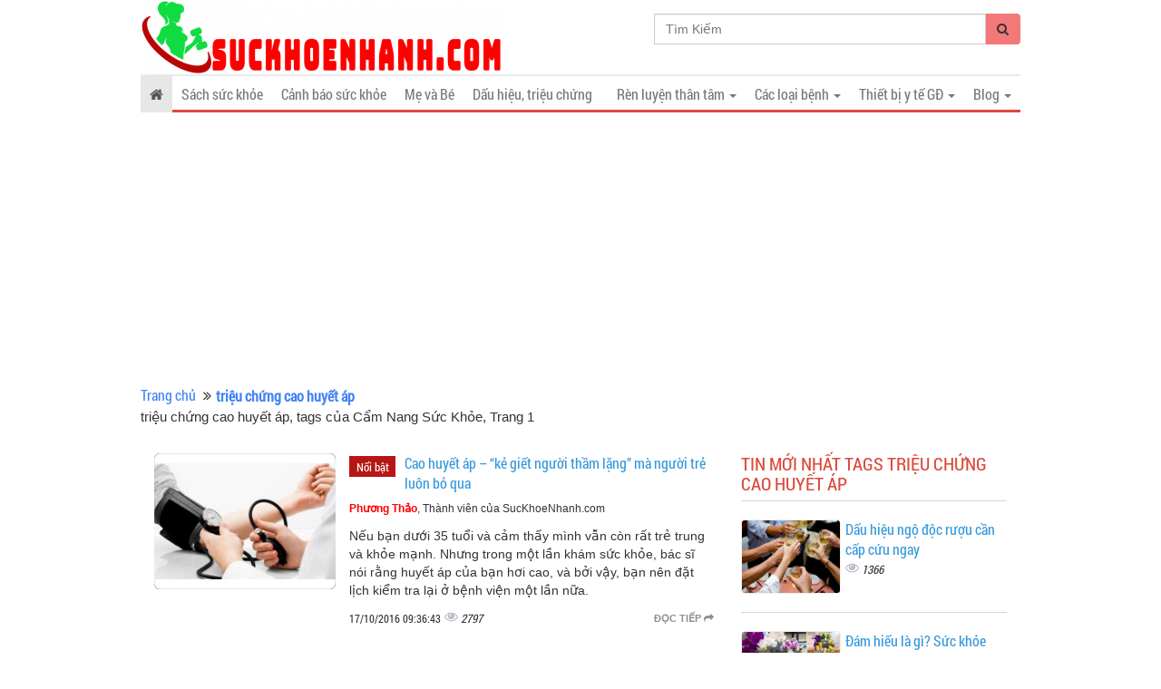

--- FILE ---
content_type: text/html; charset=utf-8
request_url: https://www.google.com/recaptcha/api2/aframe
body_size: 266
content:
<!DOCTYPE HTML><html><head><meta http-equiv="content-type" content="text/html; charset=UTF-8"></head><body><script nonce="NDpK0nONgh3Yn-aR4k1XYg">/** Anti-fraud and anti-abuse applications only. See google.com/recaptcha */ try{var clients={'sodar':'https://pagead2.googlesyndication.com/pagead/sodar?'};window.addEventListener("message",function(a){try{if(a.source===window.parent){var b=JSON.parse(a.data);var c=clients[b['id']];if(c){var d=document.createElement('img');d.src=c+b['params']+'&rc='+(localStorage.getItem("rc::a")?sessionStorage.getItem("rc::b"):"");window.document.body.appendChild(d);sessionStorage.setItem("rc::e",parseInt(sessionStorage.getItem("rc::e")||0)+1);localStorage.setItem("rc::h",'1770011882704');}}}catch(b){}});window.parent.postMessage("_grecaptcha_ready", "*");}catch(b){}</script></body></html>